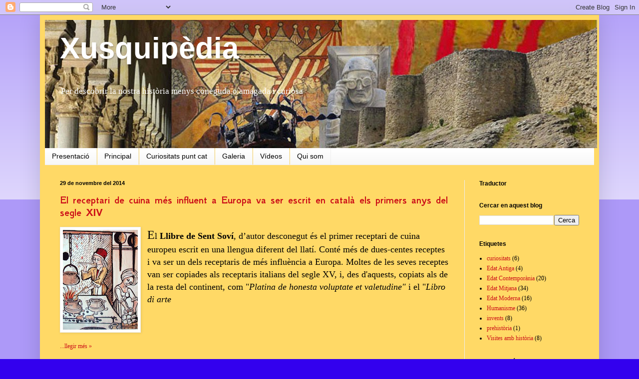

--- FILE ---
content_type: text/html; charset=UTF-8
request_url: https://xusquipedia.blogspot.com/2014/11/
body_size: 15816
content:
<!DOCTYPE html>
<html class='v2' dir='ltr' lang='ca'>
<head>
<link href='https://www.blogger.com/static/v1/widgets/4128112664-css_bundle_v2.css' rel='stylesheet' type='text/css'/>
<meta content='width=1100' name='viewport'/>
<meta content='text/html; charset=UTF-8' http-equiv='Content-Type'/>
<meta content='blogger' name='generator'/>
<link href='https://xusquipedia.blogspot.com/favicon.ico' rel='icon' type='image/x-icon'/>
<link href='http://xusquipedia.blogspot.com/2014/11/' rel='canonical'/>
<link rel="alternate" type="application/atom+xml" title="Xusquipèdia - Atom" href="https://xusquipedia.blogspot.com/feeds/posts/default" />
<link rel="alternate" type="application/rss+xml" title="Xusquipèdia - RSS" href="https://xusquipedia.blogspot.com/feeds/posts/default?alt=rss" />
<link rel="service.post" type="application/atom+xml" title="Xusquipèdia - Atom" href="https://www.blogger.com/feeds/8006826819249071992/posts/default" />
<!--Can't find substitution for tag [blog.ieCssRetrofitLinks]-->
<meta content='Descobrir la història menys coneguda i curiosa de Catalunya de forma divertida i participativa amb rigorositat, plantejada com a puntes d&#39;iceberg.' name='description'/>
<meta content='http://xusquipedia.blogspot.com/2014/11/' property='og:url'/>
<meta content='Xusquipèdia' property='og:title'/>
<meta content='Descobrir la història menys coneguda i curiosa de Catalunya de forma divertida i participativa amb rigorositat, plantejada com a puntes d&#39;iceberg.' property='og:description'/>
<title>Xusquipèdia: de novembre 2014</title>
<style type='text/css'>@font-face{font-family:'GFS Neohellenic';font-style:normal;font-weight:700;font-display:swap;src:url(//fonts.gstatic.com/s/gfsneohellenic/v27/8QIUdiDOrfiq0b7R8O1Iw9WLcY5rkYdb4IQeeMde9u5V.woff2)format('woff2');unicode-range:U+1F00-1FFF;}@font-face{font-family:'GFS Neohellenic';font-style:normal;font-weight:700;font-display:swap;src:url(//fonts.gstatic.com/s/gfsneohellenic/v27/8QIUdiDOrfiq0b7R8O1Iw9WLcY5rkYdb74QeeMde9u5V.woff2)format('woff2');unicode-range:U+0370-0377,U+037A-037F,U+0384-038A,U+038C,U+038E-03A1,U+03A3-03FF;}@font-face{font-family:'GFS Neohellenic';font-style:normal;font-weight:700;font-display:swap;src:url(//fonts.gstatic.com/s/gfsneohellenic/v27/8QIUdiDOrfiq0b7R8O1Iw9WLcY5rkYdb44QeeMde9u5V.woff2)format('woff2');unicode-range:U+0102-0103,U+0110-0111,U+0128-0129,U+0168-0169,U+01A0-01A1,U+01AF-01B0,U+0300-0301,U+0303-0304,U+0308-0309,U+0323,U+0329,U+1EA0-1EF9,U+20AB;}@font-face{font-family:'GFS Neohellenic';font-style:normal;font-weight:700;font-display:swap;src:url(//fonts.gstatic.com/s/gfsneohellenic/v27/8QIUdiDOrfiq0b7R8O1Iw9WLcY5rkYdb7IQeeMde9g.woff2)format('woff2');unicode-range:U+0000-00FF,U+0131,U+0152-0153,U+02BB-02BC,U+02C6,U+02DA,U+02DC,U+0304,U+0308,U+0329,U+2000-206F,U+20AC,U+2122,U+2191,U+2193,U+2212,U+2215,U+FEFF,U+FFFD;}</style>
<style id='page-skin-1' type='text/css'><!--
/*
-----------------------------------------------
Blogger Template Style
Name:     Simple
Designer: Blogger
URL:      www.blogger.com
----------------------------------------------- */
/* Content
----------------------------------------------- */
body {
font: normal normal 12px Georgia, Utopia, 'Palatino Linotype', Palatino, serif;
color: #000000;
background: #3300ee none repeat scroll top left;
padding: 0 40px 40px 40px;
}
html body .region-inner {
min-width: 0;
max-width: 100%;
width: auto;
}
h2 {
font-size: 22px;
}
a:link {
text-decoration:none;
color: #cc1119;
}
a:visited {
text-decoration:none;
color: #cc1119;
}
a:hover {
text-decoration:underline;
color: #ff4c00;
}
.body-fauxcolumn-outer .fauxcolumn-inner {
background: transparent url(https://resources.blogblog.com/blogblog/data/1kt/simple/body_gradient_tile_light.png) repeat scroll top left;
_background-image: none;
}
.body-fauxcolumn-outer .cap-top {
position: absolute;
z-index: 1;
height: 400px;
width: 100%;
}
.body-fauxcolumn-outer .cap-top .cap-left {
width: 100%;
background: transparent url(https://resources.blogblog.com/blogblog/data/1kt/simple/gradients_light.png) repeat-x scroll top left;
_background-image: none;
}
.content-outer {
-moz-box-shadow: 0 0 40px rgba(0, 0, 0, .15);
-webkit-box-shadow: 0 0 5px rgba(0, 0, 0, .15);
-goog-ms-box-shadow: 0 0 10px #333333;
box-shadow: 0 0 40px rgba(0, 0, 0, .15);
margin-bottom: 1px;
}
.content-inner {
padding: 10px 10px;
}
.content-inner {
background-color: #ffd966;
}
/* Header
----------------------------------------------- */
.header-outer {
background: #1118cc url(https://resources.blogblog.com/blogblog/data/1kt/simple/gradients_light.png) repeat-x scroll 0 -400px;
_background-image: none;
}
.Header h1 {
font: normal bold 60px Arial, Tahoma, Helvetica, FreeSans, sans-serif;
color: #ffffff;
text-shadow: 1px 2px 3px rgba(0, 0, 0, .2);
}
.Header h1 a {
color: #ffffff;
}
.Header .description {
font-size: 140%;
color: #ffffff;
}
.header-inner .Header .titlewrapper {
padding: 22px 30px;
}
.header-inner .Header .descriptionwrapper {
padding: 0 30px;
}
/* Tabs
----------------------------------------------- */
.tabs-inner .section:first-child {
border-top: 0 solid #eeeeee;
}
.tabs-inner .section:first-child ul {
margin-top: -0;
border-top: 0 solid #eeeeee;
border-left: 0 solid #eeeeee;
border-right: 0 solid #eeeeee;
}
.tabs-inner .widget ul {
background: #f5f5f5 url(https://resources.blogblog.com/blogblog/data/1kt/simple/gradients_light.png) repeat-x scroll 0 -800px;
_background-image: none;
border-bottom: 1px solid #eeeeee;
margin-top: 0;
margin-left: -30px;
margin-right: -30px;
}
.tabs-inner .widget li a {
display: inline-block;
padding: .6em 1em;
font: normal normal 14px Arial, Tahoma, Helvetica, FreeSans, sans-serif;
color: #000000;
border-left: 1px solid #ffd966;
border-right: 1px solid #eeeeee;
}
.tabs-inner .widget li:first-child a {
border-left: none;
}
.tabs-inner .widget li.selected a, .tabs-inner .widget li a:hover {
color: #1119cc;
background-color: #eeeeee;
text-decoration: none;
}
/* Columns
----------------------------------------------- */
.main-outer {
border-top: 0 solid #eeeeee;
}
.fauxcolumn-left-outer .fauxcolumn-inner {
border-right: 1px solid #eeeeee;
}
.fauxcolumn-right-outer .fauxcolumn-inner {
border-left: 1px solid #eeeeee;
}
/* Headings
----------------------------------------------- */
div.widget > h2,
div.widget h2.title {
margin: 0 0 1em 0;
font: normal bold 12px Arial, Tahoma, Helvetica, FreeSans, sans-serif;
color: #000000;
}
/* Widgets
----------------------------------------------- */
.widget .zippy {
color: #444444;
text-shadow: 2px 2px 1px rgba(0, 0, 0, .1);
}
.widget .popular-posts ul {
list-style: none;
}
/* Posts
----------------------------------------------- */
h2.date-header {
font: normal bold 11px Arial, Tahoma, Helvetica, FreeSans, sans-serif;
}
.date-header span {
background-color: rgba(0, 0, 0, 0);
color: #000000;
padding: inherit;
letter-spacing: inherit;
margin: inherit;
}
.main-inner {
padding-top: 30px;
padding-bottom: 30px;
}
.main-inner .column-center-inner {
padding: 0 15px;
}
.main-inner .column-center-inner .section {
margin: 0 15px;
}
.post {
margin: 0 0 25px 0;
}
h3.post-title, .comments h4 {
font: normal bold 22px GFS Neohellenic;
margin: .75em 0 0;
}
.post-body {
font-size: 110%;
line-height: 1.4;
position: relative;
}
.post-body img, .post-body .tr-caption-container, .Profile img, .Image img,
.BlogList .item-thumbnail img {
padding: 2px;
background: #ffffff;
border: 1px solid #eeeeee;
-moz-box-shadow: 1px 1px 5px rgba(0, 0, 0, .1);
-webkit-box-shadow: 1px 1px 5px rgba(0, 0, 0, .1);
box-shadow: 1px 1px 5px rgba(0, 0, 0, .1);
}
.post-body img, .post-body .tr-caption-container {
padding: 5px;
}
.post-body .tr-caption-container {
color: #000000;
}
.post-body .tr-caption-container img {
padding: 0;
background: transparent;
border: none;
-moz-box-shadow: 0 0 0 rgba(0, 0, 0, .1);
-webkit-box-shadow: 0 0 0 rgba(0, 0, 0, .1);
box-shadow: 0 0 0 rgba(0, 0, 0, .1);
}
.post-header {
margin: 0 0 1.5em;
line-height: 1.6;
font-size: 90%;
}
.post-footer {
margin: 20px -2px 0;
padding: 5px 10px;
color: #666666;
background-color: #f9f9f9;
border-bottom: 1px solid #eeeeee;
line-height: 1.6;
font-size: 90%;
}
#comments .comment-author {
padding-top: 1.5em;
border-top: 1px solid #eeeeee;
background-position: 0 1.5em;
}
#comments .comment-author:first-child {
padding-top: 0;
border-top: none;
}
.avatar-image-container {
margin: .2em 0 0;
}
#comments .avatar-image-container img {
border: 1px solid #eeeeee;
}
/* Comments
----------------------------------------------- */
.comments .comments-content .icon.blog-author {
background-repeat: no-repeat;
background-image: url([data-uri]);
}
.comments .comments-content .loadmore a {
border-top: 1px solid #444444;
border-bottom: 1px solid #444444;
}
.comments .comment-thread.inline-thread {
background-color: #f9f9f9;
}
.comments .continue {
border-top: 2px solid #444444;
}
/* Accents
---------------------------------------------- */
.section-columns td.columns-cell {
border-left: 1px solid #eeeeee;
}
.blog-pager {
background: transparent none no-repeat scroll top center;
}
.blog-pager-older-link, .home-link,
.blog-pager-newer-link {
background-color: #ffd966;
padding: 5px;
}
.footer-outer {
border-top: 0 dashed #bbbbbb;
}
/* Mobile
----------------------------------------------- */
body.mobile  {
background-size: auto;
}
.mobile .body-fauxcolumn-outer {
background: transparent none repeat scroll top left;
}
.mobile .body-fauxcolumn-outer .cap-top {
background-size: 100% auto;
}
.mobile .content-outer {
-webkit-box-shadow: 0 0 3px rgba(0, 0, 0, .15);
box-shadow: 0 0 3px rgba(0, 0, 0, .15);
}
.mobile .tabs-inner .widget ul {
margin-left: 0;
margin-right: 0;
}
.mobile .post {
margin: 0;
}
.mobile .main-inner .column-center-inner .section {
margin: 0;
}
.mobile .date-header span {
padding: 0.1em 10px;
margin: 0 -10px;
}
.mobile h3.post-title {
margin: 0;
}
.mobile .blog-pager {
background: transparent none no-repeat scroll top center;
}
.mobile .footer-outer {
border-top: none;
}
.mobile .main-inner, .mobile .footer-inner {
background-color: #ffd966;
}
.mobile-index-contents {
color: #000000;
}
.mobile-link-button {
background-color: #cc1119;
}
.mobile-link-button a:link, .mobile-link-button a:visited {
color: #ffffff;
}
.mobile .tabs-inner .section:first-child {
border-top: none;
}
.mobile .tabs-inner .PageList .widget-content {
background-color: #eeeeee;
color: #1119cc;
border-top: 1px solid #eeeeee;
border-bottom: 1px solid #eeeeee;
}
.mobile .tabs-inner .PageList .widget-content .pagelist-arrow {
border-left: 1px solid #eeeeee;
}

--></style>
<style id='template-skin-1' type='text/css'><!--
body {
min-width: 1120px;
}
.content-outer, .content-fauxcolumn-outer, .region-inner {
min-width: 1120px;
max-width: 1120px;
_width: 1120px;
}
.main-inner .columns {
padding-left: 0px;
padding-right: 260px;
}
.main-inner .fauxcolumn-center-outer {
left: 0px;
right: 260px;
/* IE6 does not respect left and right together */
_width: expression(this.parentNode.offsetWidth -
parseInt("0px") -
parseInt("260px") + 'px');
}
.main-inner .fauxcolumn-left-outer {
width: 0px;
}
.main-inner .fauxcolumn-right-outer {
width: 260px;
}
.main-inner .column-left-outer {
width: 0px;
right: 100%;
margin-left: -0px;
}
.main-inner .column-right-outer {
width: 260px;
margin-right: -260px;
}
#layout {
min-width: 0;
}
#layout .content-outer {
min-width: 0;
width: 800px;
}
#layout .region-inner {
min-width: 0;
width: auto;
}
body#layout div.add_widget {
padding: 8px;
}
body#layout div.add_widget a {
margin-left: 32px;
}
--></style>
<link href='https://www.blogger.com/dyn-css/authorization.css?targetBlogID=8006826819249071992&amp;zx=e2ee270a-13ab-43fc-b90d-6bf3f33da752' media='none' onload='if(media!=&#39;all&#39;)media=&#39;all&#39;' rel='stylesheet'/><noscript><link href='https://www.blogger.com/dyn-css/authorization.css?targetBlogID=8006826819249071992&amp;zx=e2ee270a-13ab-43fc-b90d-6bf3f33da752' rel='stylesheet'/></noscript>
<meta name='google-adsense-platform-account' content='ca-host-pub-1556223355139109'/>
<meta name='google-adsense-platform-domain' content='blogspot.com'/>

</head>
<body class='loading variant-bold'>
<div class='navbar section' id='navbar' name='Barra de navegació'><div class='widget Navbar' data-version='1' id='Navbar1'><script type="text/javascript">
    function setAttributeOnload(object, attribute, val) {
      if(window.addEventListener) {
        window.addEventListener('load',
          function(){ object[attribute] = val; }, false);
      } else {
        window.attachEvent('onload', function(){ object[attribute] = val; });
      }
    }
  </script>
<div id="navbar-iframe-container"></div>
<script type="text/javascript" src="https://apis.google.com/js/platform.js"></script>
<script type="text/javascript">
      gapi.load("gapi.iframes:gapi.iframes.style.bubble", function() {
        if (gapi.iframes && gapi.iframes.getContext) {
          gapi.iframes.getContext().openChild({
              url: 'https://www.blogger.com/navbar/8006826819249071992?origin\x3dhttps://xusquipedia.blogspot.com',
              where: document.getElementById("navbar-iframe-container"),
              id: "navbar-iframe"
          });
        }
      });
    </script><script type="text/javascript">
(function() {
var script = document.createElement('script');
script.type = 'text/javascript';
script.src = '//pagead2.googlesyndication.com/pagead/js/google_top_exp.js';
var head = document.getElementsByTagName('head')[0];
if (head) {
head.appendChild(script);
}})();
</script>
</div></div>
<div class='body-fauxcolumns'>
<div class='fauxcolumn-outer body-fauxcolumn-outer'>
<div class='cap-top'>
<div class='cap-left'></div>
<div class='cap-right'></div>
</div>
<div class='fauxborder-left'>
<div class='fauxborder-right'></div>
<div class='fauxcolumn-inner'>
</div>
</div>
<div class='cap-bottom'>
<div class='cap-left'></div>
<div class='cap-right'></div>
</div>
</div>
</div>
<div class='content'>
<div class='content-fauxcolumns'>
<div class='fauxcolumn-outer content-fauxcolumn-outer'>
<div class='cap-top'>
<div class='cap-left'></div>
<div class='cap-right'></div>
</div>
<div class='fauxborder-left'>
<div class='fauxborder-right'></div>
<div class='fauxcolumn-inner'>
</div>
</div>
<div class='cap-bottom'>
<div class='cap-left'></div>
<div class='cap-right'></div>
</div>
</div>
</div>
<div class='content-outer'>
<div class='content-cap-top cap-top'>
<div class='cap-left'></div>
<div class='cap-right'></div>
</div>
<div class='fauxborder-left content-fauxborder-left'>
<div class='fauxborder-right content-fauxborder-right'></div>
<div class='content-inner'>
<header>
<div class='header-outer'>
<div class='header-cap-top cap-top'>
<div class='cap-left'></div>
<div class='cap-right'></div>
</div>
<div class='fauxborder-left header-fauxborder-left'>
<div class='fauxborder-right header-fauxborder-right'></div>
<div class='region-inner header-inner'>
<div class='header section' id='header' name='Capçalera'><div class='widget Header' data-version='1' id='Header1'>
<div id='header-inner' style='background-image: url("https://blogger.googleusercontent.com/img/b/R29vZ2xl/AVvXsEgUy8pPLtfCtQSureYNp21G6P4exlV_UVXZZ9FkWa7zHZuf0jGNg2I8ICXNMPhAtRe5ZuOAeEA6YUIqCa9FbXjRls1rmXeFUO-WTzvZoxlYAyAET9XREQANLqevSPscXtcCRogiTH7tco-8/s1600/fons+cap%25C3%25A7al_alta+mostra+1_bona+6.jpg"); background-position: left; width: 1106px; min-height: 257px; _height: 257px; background-repeat: no-repeat; '>
<div class='titlewrapper' style='background: transparent'>
<h1 class='title' style='background: transparent; border-width: 0px'>
<a href='https://xusquipedia.blogspot.com/'>
Xusquipèdia
</a>
</h1>
</div>
<div class='descriptionwrapper'>
<p class='description'><span>Per descobrir la nostra història menys coneguda
o amagada i curiosa</span></p>
</div>
</div>
</div></div>
</div>
</div>
<div class='header-cap-bottom cap-bottom'>
<div class='cap-left'></div>
<div class='cap-right'></div>
</div>
</div>
</header>
<div class='tabs-outer'>
<div class='tabs-cap-top cap-top'>
<div class='cap-left'></div>
<div class='cap-right'></div>
</div>
<div class='fauxborder-left tabs-fauxborder-left'>
<div class='fauxborder-right tabs-fauxborder-right'></div>
<div class='region-inner tabs-inner'>
<div class='tabs section' id='crosscol' name='Multicolumnes'><div class='widget PageList' data-version='1' id='PageList1'>
<h2>Pàgines</h2>
<div class='widget-content'>
<ul>
<li>
<a href='https://xusquipedia.blogspot.com/p/index-dentrades.html'>Presentació</a>
</li>
<li>
<a href='https://xusquipedia.blogspot.com/'>Principal</a>
</li>
<li>
<a href='https://xusquipedia.blogspot.com/p/lescuriositats-la-historia-son-com.html'>Curiositats punt cat</a>
</li>
<li>
<a href='https://xusquipedia.blogspot.com/p/galeria.html'>Galeria</a>
</li>
<li>
<a href='https://xusquipedia.blogspot.com/p/videos_10.html'>Vídeos</a>
</li>
<li>
<a href='https://xusquipedia.blogspot.com/p/qui-som.html'>Qui som</a>
</li>
</ul>
<div class='clear'></div>
</div>
</div></div>
<div class='tabs no-items section' id='crosscol-overflow' name='Cross-Column 2'></div>
</div>
</div>
<div class='tabs-cap-bottom cap-bottom'>
<div class='cap-left'></div>
<div class='cap-right'></div>
</div>
</div>
<div class='main-outer'>
<div class='main-cap-top cap-top'>
<div class='cap-left'></div>
<div class='cap-right'></div>
</div>
<div class='fauxborder-left main-fauxborder-left'>
<div class='fauxborder-right main-fauxborder-right'></div>
<div class='region-inner main-inner'>
<div class='columns fauxcolumns'>
<div class='fauxcolumn-outer fauxcolumn-center-outer'>
<div class='cap-top'>
<div class='cap-left'></div>
<div class='cap-right'></div>
</div>
<div class='fauxborder-left'>
<div class='fauxborder-right'></div>
<div class='fauxcolumn-inner'>
</div>
</div>
<div class='cap-bottom'>
<div class='cap-left'></div>
<div class='cap-right'></div>
</div>
</div>
<div class='fauxcolumn-outer fauxcolumn-left-outer'>
<div class='cap-top'>
<div class='cap-left'></div>
<div class='cap-right'></div>
</div>
<div class='fauxborder-left'>
<div class='fauxborder-right'></div>
<div class='fauxcolumn-inner'>
</div>
</div>
<div class='cap-bottom'>
<div class='cap-left'></div>
<div class='cap-right'></div>
</div>
</div>
<div class='fauxcolumn-outer fauxcolumn-right-outer'>
<div class='cap-top'>
<div class='cap-left'></div>
<div class='cap-right'></div>
</div>
<div class='fauxborder-left'>
<div class='fauxborder-right'></div>
<div class='fauxcolumn-inner'>
</div>
</div>
<div class='cap-bottom'>
<div class='cap-left'></div>
<div class='cap-right'></div>
</div>
</div>
<!-- corrects IE6 width calculation -->
<div class='columns-inner'>
<div class='column-center-outer'>
<div class='column-center-inner'>
<div class='main section' id='main' name='Principal'><div class='widget Blog' data-version='1' id='Blog1'>
<div class='blog-posts hfeed'>

          <div class="date-outer">
        
<h2 class='date-header'><span>29 de novembre del 2014</span></h2>

          <div class="date-posts">
        
<div class='post-outer'>
<div class='post hentry uncustomized-post-template' itemprop='blogPost' itemscope='itemscope' itemtype='http://schema.org/BlogPosting'>
<meta content='https://blogger.googleusercontent.com/img/b/R29vZ2xl/AVvXsEg0RBUBVpPvLhVOPf0hdUmQX2tsQf5kkWpGy9cZNO8br_nNUwpke7hMn65Y9nnmB3O1Zlg7RXxihhl9bVJrDDIUbYv_HGodpAx8ZZKzC83NPbhAFHhq2lJNyBleRxuXVYU6VZATQgC16qg9/s200/sent+sovi+ent.jpg' itemprop='image_url'/>
<meta content='8006826819249071992' itemprop='blogId'/>
<meta content='1886124407761266375' itemprop='postId'/>
<a name='1886124407761266375'></a>
<h3 class='post-title entry-title' itemprop='name'>
<a href='https://xusquipedia.blogspot.com/2014/11/el-receptari-de-cuina-mes-influent.html'>El receptari de cuina més influent a Europa va ser escrit en català els primers anys del segle XIV</a>
</h3>
<div class='post-header'>
<div class='post-header-line-1'></div>
</div>
<div class='post-body entry-content' id='post-body-1886124407761266375' itemprop='articleBody'>
<div style="text-align: left;">
</div>
<a href="http://xusquipedia.blogspot.com.es/2014/11/el-receptari-de-cuina-mes-influent.html" style="clear: left; float: left; margin-bottom: 1em; margin-right: 1em;"><img border="0" height="200" src="https://blogger.googleusercontent.com/img/b/R29vZ2xl/AVvXsEg0RBUBVpPvLhVOPf0hdUmQX2tsQf5kkWpGy9cZNO8br_nNUwpke7hMn65Y9nnmB3O1Zlg7RXxihhl9bVJrDDIUbYv_HGodpAx8ZZKzC83NPbhAFHhq2lJNyBleRxuXVYU6VZATQgC16qg9/s200/sent+sovi+ent.jpg" width="150"></a><span style="font-size: x-large;">E</span><span style="font-size: large;">l <b>Llibre de Sent Soví</b>, d&#8217;autor desconegut és el primer receptari de cuina europeu escrit en una llengua diferent del llatí. Conté més de dues-centes receptes i va ser un dels receptaris de més influència a Europa. Moltes de les seves receptes van ser copiades als receptaris italians del segle XV, i, des d&#39;aquests, copiats als de la resta del continent, com &quot;<i>Platina de honesta voluptate et valetudine&quot;</i> i el &quot;<i>Libro di arte</i></span><br>
<div style='clear: both;'></div>
</div>
<div class='jump-link'>
<a href='https://xusquipedia.blogspot.com/2014/11/el-receptari-de-cuina-mes-influent.html#more' title='El receptari de cuina més influent a Europa va ser escrit en català els primers anys del segle XIV'>...llegir més &#187;</a>
</div>
<div class='post-footer'>
<div class='post-footer-line post-footer-line-1'>
<span class='post-author vcard'>
</span>
<span class='post-timestamp'>
</span>
<span class='post-comment-link'>
<a class='comment-link' href='https://xusquipedia.blogspot.com/2014/11/el-receptari-de-cuina-mes-influent.html#comment-form' onclick=''>
Cap comentari:
  </a>
</span>
<span class='post-icons'>
<span class='item-control blog-admin pid-813467875'>
<a href='https://www.blogger.com/post-edit.g?blogID=8006826819249071992&postID=1886124407761266375&from=pencil' title='Modificar el missatge'>
<img alt='' class='icon-action' height='18' src='https://resources.blogblog.com/img/icon18_edit_allbkg.gif' width='18'/>
</a>
</span>
</span>
<div class='post-share-buttons goog-inline-block'>
<a class='goog-inline-block share-button sb-email' href='https://www.blogger.com/share-post.g?blogID=8006826819249071992&postID=1886124407761266375&target=email' target='_blank' title='Envia per correu electrònic'><span class='share-button-link-text'>Envia per correu electrònic</span></a><a class='goog-inline-block share-button sb-blog' href='https://www.blogger.com/share-post.g?blogID=8006826819249071992&postID=1886124407761266375&target=blog' onclick='window.open(this.href, "_blank", "height=270,width=475"); return false;' target='_blank' title='BlogThis!'><span class='share-button-link-text'>BlogThis!</span></a><a class='goog-inline-block share-button sb-twitter' href='https://www.blogger.com/share-post.g?blogID=8006826819249071992&postID=1886124407761266375&target=twitter' target='_blank' title='Comparteix a X'><span class='share-button-link-text'>Comparteix a X</span></a><a class='goog-inline-block share-button sb-facebook' href='https://www.blogger.com/share-post.g?blogID=8006826819249071992&postID=1886124407761266375&target=facebook' onclick='window.open(this.href, "_blank", "height=430,width=640"); return false;' target='_blank' title='Comparteix a Facebook'><span class='share-button-link-text'>Comparteix a Facebook</span></a><a class='goog-inline-block share-button sb-pinterest' href='https://www.blogger.com/share-post.g?blogID=8006826819249071992&postID=1886124407761266375&target=pinterest' target='_blank' title='Comparteix a Pinterest'><span class='share-button-link-text'>Comparteix a Pinterest</span></a>
</div>
</div>
<div class='post-footer-line post-footer-line-2'>
<span class='post-labels'>
Etiquetes :
<a href='https://xusquipedia.blogspot.com/search/label/Edat%20Mitjana' rel='tag'>Edat Mitjana</a>,
<a href='https://xusquipedia.blogspot.com/search/label/Humanisme' rel='tag'>Humanisme</a>
</span>
</div>
<div class='post-footer-line post-footer-line-3'>
<span class='post-location'>
</span>
</div>
</div>
</div>
</div>

          </div></div>
        

          <div class="date-outer">
        
<h2 class='date-header'><span>9 de novembre del 2014</span></h2>

          <div class="date-posts">
        
<div class='post-outer'>
<div class='post hentry uncustomized-post-template' itemprop='blogPost' itemscope='itemscope' itemtype='http://schema.org/BlogPosting'>
<meta content='https://blogger.googleusercontent.com/img/b/R29vZ2xl/AVvXsEgTAN3EyZY0Ye2VLUyy6uu5Jc_eXjYaknXFxBpjBfp985ym8EPqV6wOMr-JJh-6mXbXCutg6wM-zSTCNd-6OLfQBD8cOhQcVnaBg8ZBGBXpRi9vGnXieYDi-UvDpmgeC2tcSQmdVyHoPtlT/s200/borrell+II+ent.jpg' itemprop='image_url'/>
<meta content='8006826819249071992' itemprop='blogId'/>
<meta content='8087158475941745879' itemprop='postId'/>
<a name='8087158475941745879'></a>
<h3 class='post-title entry-title' itemprop='name'>
<a href='https://xusquipedia.blogspot.com/2014/11/lany-988-catalunya-sindependitza-de.html'>L&#8217;any 988, Catalunya s&#8217;independitza de França</a>
</h3>
<div class='post-header'>
<div class='post-header-line-1'></div>
</div>
<div class='post-body entry-content' id='post-body-8087158475941745879' itemprop='articleBody'>
<a href="http://xusquipedia.blogspot.com.es/2014/11/lany-988-catalunya-sindependitza-de.html" style="clear: left; float: left; margin-bottom: 1em; margin-right: 1em;"><img border="0" height="200" src="https://blogger.googleusercontent.com/img/b/R29vZ2xl/AVvXsEgTAN3EyZY0Ye2VLUyy6uu5Jc_eXjYaknXFxBpjBfp985ym8EPqV6wOMr-JJh-6mXbXCutg6wM-zSTCNd-6OLfQBD8cOhQcVnaBg8ZBGBXpRi9vGnXieYDi-UvDpmgeC2tcSQmdVyHoPtlT/s200/borrell+II+ent.jpg" width="150"></a><span style="font-size: x-large;">Q</span><span style="font-size: large;">uan l&#8217;any 985, els musulmans van destruir Barcelona, en un atac llampec comandat per l&#8217;ambiciós cabdill <b>Al-Mansur</b>, a París el rei Franc, <b>Lotari I</b>, es va fer el sord als precs d&#8217;ajut del seu vassall el comte de Barcelona. Va estar la gota que vessà el got. <b>Borrell II</b>, comte de Barcelona, Girona-Besalú, Osona i Urgell-Cerdanya va decidir que ja n&#39;hi havia prou.</span><br>
<div style='clear: both;'></div>
</div>
<div class='jump-link'>
<a href='https://xusquipedia.blogspot.com/2014/11/lany-988-catalunya-sindependitza-de.html#more' title='L’any 988, Catalunya s’independitza de França'>...llegir més &#187;</a>
</div>
<div class='post-footer'>
<div class='post-footer-line post-footer-line-1'>
<span class='post-author vcard'>
</span>
<span class='post-timestamp'>
</span>
<span class='post-comment-link'>
<a class='comment-link' href='https://xusquipedia.blogspot.com/2014/11/lany-988-catalunya-sindependitza-de.html#comment-form' onclick=''>
1 comentari:
  </a>
</span>
<span class='post-icons'>
<span class='item-control blog-admin pid-813467875'>
<a href='https://www.blogger.com/post-edit.g?blogID=8006826819249071992&postID=8087158475941745879&from=pencil' title='Modificar el missatge'>
<img alt='' class='icon-action' height='18' src='https://resources.blogblog.com/img/icon18_edit_allbkg.gif' width='18'/>
</a>
</span>
</span>
<div class='post-share-buttons goog-inline-block'>
<a class='goog-inline-block share-button sb-email' href='https://www.blogger.com/share-post.g?blogID=8006826819249071992&postID=8087158475941745879&target=email' target='_blank' title='Envia per correu electrònic'><span class='share-button-link-text'>Envia per correu electrònic</span></a><a class='goog-inline-block share-button sb-blog' href='https://www.blogger.com/share-post.g?blogID=8006826819249071992&postID=8087158475941745879&target=blog' onclick='window.open(this.href, "_blank", "height=270,width=475"); return false;' target='_blank' title='BlogThis!'><span class='share-button-link-text'>BlogThis!</span></a><a class='goog-inline-block share-button sb-twitter' href='https://www.blogger.com/share-post.g?blogID=8006826819249071992&postID=8087158475941745879&target=twitter' target='_blank' title='Comparteix a X'><span class='share-button-link-text'>Comparteix a X</span></a><a class='goog-inline-block share-button sb-facebook' href='https://www.blogger.com/share-post.g?blogID=8006826819249071992&postID=8087158475941745879&target=facebook' onclick='window.open(this.href, "_blank", "height=430,width=640"); return false;' target='_blank' title='Comparteix a Facebook'><span class='share-button-link-text'>Comparteix a Facebook</span></a><a class='goog-inline-block share-button sb-pinterest' href='https://www.blogger.com/share-post.g?blogID=8006826819249071992&postID=8087158475941745879&target=pinterest' target='_blank' title='Comparteix a Pinterest'><span class='share-button-link-text'>Comparteix a Pinterest</span></a>
</div>
</div>
<div class='post-footer-line post-footer-line-2'>
<span class='post-labels'>
Etiquetes :
<a href='https://xusquipedia.blogspot.com/search/label/Edat%20Mitjana' rel='tag'>Edat Mitjana</a>
</span>
</div>
<div class='post-footer-line post-footer-line-3'>
<span class='post-location'>
</span>
</div>
</div>
</div>
</div>

        </div></div>
      
</div>
<div class='blog-pager' id='blog-pager'>
<span id='blog-pager-newer-link'>
<a class='blog-pager-newer-link' href='https://xusquipedia.blogspot.com/search?updated-max=2016-01-10T22:25:00%2B01:00&amp;max-results=10&amp;reverse-paginate=true' id='Blog1_blog-pager-newer-link' title='Missatges més recents'>Missatges més recents</a>
</span>
<span id='blog-pager-older-link'>
<a class='blog-pager-older-link' href='https://xusquipedia.blogspot.com/search?updated-max=2014-11-09T20:37:00%2B01:00&amp;max-results=10' id='Blog1_blog-pager-older-link' title='Missatges més antics'>Missatges més antics</a>
</span>
<a class='home-link' href='https://xusquipedia.blogspot.com/'>Inici</a>
</div>
<div class='clear'></div>
<div class='blog-feeds'>
<div class='feed-links'>
Subscriure's a:
<a class='feed-link' href='https://xusquipedia.blogspot.com/feeds/posts/default' target='_blank' type='application/atom+xml'>Comentaris (Atom)</a>
</div>
</div>
</div></div>
</div>
</div>
<div class='column-left-outer'>
<div class='column-left-inner'>
<aside>
</aside>
</div>
</div>
<div class='column-right-outer'>
<div class='column-right-inner'>
<aside>
<div class='sidebar section' id='sidebar-right-1'><div class='widget Translate' data-version='1' id='Translate1'>
<h2 class='title'>Traductor</h2>
<div id='google_translate_element'></div>
<script>
    function googleTranslateElementInit() {
      new google.translate.TranslateElement({
        pageLanguage: 'ca',
        autoDisplay: 'true',
        layout: google.translate.TranslateElement.InlineLayout.VERTICAL
      }, 'google_translate_element');
    }
  </script>
<script src='//translate.google.com/translate_a/element.js?cb=googleTranslateElementInit'></script>
<div class='clear'></div>
</div><div class='widget BlogSearch' data-version='1' id='BlogSearch1'>
<h2 class='title'>Cercar en aquest blog</h2>
<div class='widget-content'>
<div id='BlogSearch1_form'>
<form action='https://xusquipedia.blogspot.com/search' class='gsc-search-box' target='_top'>
<table cellpadding='0' cellspacing='0' class='gsc-search-box'>
<tbody>
<tr>
<td class='gsc-input'>
<input autocomplete='off' class='gsc-input' name='q' size='10' title='search' type='text' value=''/>
</td>
<td class='gsc-search-button'>
<input class='gsc-search-button' title='search' type='submit' value='Cerca'/>
</td>
</tr>
</tbody>
</table>
</form>
</div>
</div>
<div class='clear'></div>
</div><div class='widget Label' data-version='1' id='Label1'>
<h2>Etiquetes</h2>
<div class='widget-content list-label-widget-content'>
<ul>
<li>
<a dir='ltr' href='https://xusquipedia.blogspot.com/search/label/curiositats'>curiositats</a>
<span dir='ltr'>(6)</span>
</li>
<li>
<a dir='ltr' href='https://xusquipedia.blogspot.com/search/label/Edat%20Antiga'>Edat Antiga</a>
<span dir='ltr'>(4)</span>
</li>
<li>
<a dir='ltr' href='https://xusquipedia.blogspot.com/search/label/Edat%20Contempor%C3%A0nia'>Edat Contemporània</a>
<span dir='ltr'>(20)</span>
</li>
<li>
<a dir='ltr' href='https://xusquipedia.blogspot.com/search/label/Edat%20Mitjana'>Edat Mitjana</a>
<span dir='ltr'>(34)</span>
</li>
<li>
<a dir='ltr' href='https://xusquipedia.blogspot.com/search/label/Edat%20Moderna'>Edat Moderna</a>
<span dir='ltr'>(16)</span>
</li>
<li>
<a dir='ltr' href='https://xusquipedia.blogspot.com/search/label/Humanisme'>Humanisme</a>
<span dir='ltr'>(36)</span>
</li>
<li>
<a dir='ltr' href='https://xusquipedia.blogspot.com/search/label/invents'>invents</a>
<span dir='ltr'>(8)</span>
</li>
<li>
<a dir='ltr' href='https://xusquipedia.blogspot.com/search/label/prehist%C3%B2ria'>prehistòria</a>
<span dir='ltr'>(1)</span>
</li>
<li>
<a dir='ltr' href='https://xusquipedia.blogspot.com/search/label/Visites%20amb%20hist%C3%B2ria'>Visites amb història</a>
<span dir='ltr'>(8)</span>
</li>
</ul>
<div class='clear'></div>
</div>
</div><div class='widget PopularPosts' data-version='1' id='PopularPosts1'>
<h2>Entrades més visitades</h2>
<div class='widget-content popular-posts'>
<ul>
<li>
<div class='item-thumbnail-only'>
<div class='item-thumbnail'>
<a href='https://xusquipedia.blogspot.com/2016/09/les-constitucions-catalanes-van-ser-les.html' target='_blank'>
<img alt='' border='0' src='https://blogger.googleusercontent.com/img/b/R29vZ2xl/AVvXsEh2N3XIvcPRqgPk9ghAPqDFoR7xl8MELOV7diP8zWlhI4zYNQOGd466gxwyGw6MRyGdHMy-dEFSD_KfbaRdkZykPoKiYeAeGqttIZVwTlauxvUgx0_OaMFjkaK-5B7o-2uns6JR_VMJ0ZJo/w72-h72-p-k-no-nu/Constitucions+Catalanes+compilaci%25C3%25B3+1702.jpg'/>
</a>
</div>
<div class='item-title'><a href='https://xusquipedia.blogspot.com/2016/09/les-constitucions-catalanes-van-ser-les.html'>Les Constitucions Catalanes van ser les més avançades del món</a></div>
</div>
<div style='clear: both;'></div>
</li>
<li>
<div class='item-thumbnail-only'>
<div class='item-thumbnail'>
<a href='https://xusquipedia.blogspot.com/2015/06/top-ten-de-les-dones-catalanes.html' target='_blank'>
<img alt='' border='0' src='https://blogger.googleusercontent.com/img/b/R29vZ2xl/AVvXsEgyoXrJzze3lRz-nNPx2H5aD1r3J2yZx__AVftT9N0YyhQWyeBhB1Bu2AnyXSF9OHsoZj98AjUJny3WeXGi5GNLZy8gE_am0T3u-17hxbF420uFfnqvO6pSi-wZzHogR6P-If6uV6O3jJms/w72-h72-p-k-no-nu/llibre+de+les+dones.jpg'/>
</a>
</div>
<div class='item-title'><a href='https://xusquipedia.blogspot.com/2015/06/top-ten-de-les-dones-catalanes.html'>Top ten de les dones catalanes</a></div>
</div>
<div style='clear: both;'></div>
</li>
<li>
<div class='item-thumbnail-only'>
<div class='item-thumbnail'>
<a href='https://xusquipedia.blogspot.com/2015/01/espanya-estat-espanyol-regne-de.html' target='_blank'>
<img alt='' border='0' src='https://blogger.googleusercontent.com/img/b/R29vZ2xl/AVvXsEgAOkulWVIPADafososshc-7pmFmAd4PTHtqoNyLWxQ1JBwkX_1ODI7aX2S74x8Uaiul3c6Dh0B3WsjrL4RN1YG3H2WMTd6bxvnNgHB670YDkCpxci6rjXdjZz1ebQyQzWLfnZqa7uDFfJk/w72-h72-p-k-no-nu/20141220_121040+(2).jpg'/>
</a>
</div>
<div class='item-title'><a href='https://xusquipedia.blogspot.com/2015/01/espanya-estat-espanyol-regne-de.html'>Espanya, Estat espanyol, Regne de Castella, Regne d&#8217;Aragó, Corona d&#8217;Aragó, Principat de Catalunya, quin garbuix de termes!...</a></div>
</div>
<div style='clear: both;'></div>
</li>
<li>
<div class='item-thumbnail-only'>
<div class='item-thumbnail'>
<a href='https://xusquipedia.blogspot.com/2014/05/top-ten-dels-catalans-universals-del.html' target='_blank'>
<img alt='' border='0' src='https://blogger.googleusercontent.com/img/b/R29vZ2xl/AVvXsEj2rpqyCOHNQLVtz8f9civVGvEb64w7RDVSKu9fdhorpNRtREKGSaH3PK_Tav7-fqlYmTFGb4W5GRA_QFWBjmgUPalfEtvEa760EYd5y5513LAX6oJV56GjaQHQK8kWcYd2S0DZqK4BcCuu/w72-h72-p-k-no-nu/Amaya.jpg'/>
</a>
</div>
<div class='item-title'><a href='https://xusquipedia.blogspot.com/2014/05/top-ten-dels-catalans-universals-del.html'>Top Ten dels catalans universals del segle XX</a></div>
</div>
<div style='clear: both;'></div>
</li>
<li>
<div class='item-thumbnail-only'>
<div class='item-thumbnail'>
<a href='https://xusquipedia.blogspot.com/2017/05/catalunya-tingue-ambaixada-la-cort-del.html' target='_blank'>
<img alt='' border='0' src='https://blogger.googleusercontent.com/img/b/R29vZ2xl/AVvXsEh4qxYNEd3256fSwY2BVgZQXTs3dEm0mfqAhtYQb_HMtNOn4wrzFO-qFi2T6Nn7_H64WnNqe-6cehNJcgcRCo5bAKk391BF_kh-PhvpRrGIlni640bp7J8oVU89p-dK_T6hbCoWVImF2iow/w72-h72-p-k-no-nu/Catalan_Atlas_caravana+de+la+seda.jpg'/>
</a>
</div>
<div class='item-title'><a href='https://xusquipedia.blogspot.com/2017/05/catalunya-tingue-ambaixada-la-cort-del.html'>Catalunya tingué ambaixada a la cort del khan mongol abans que viatgés Marco Polo</a></div>
</div>
<div style='clear: both;'></div>
</li>
<li>
<div class='item-thumbnail-only'>
<div class='item-thumbnail'>
<a href='https://xusquipedia.blogspot.com/2015/06/el-codi-de-dret-maritim-catala-del.html' target='_blank'>
<img alt='' border='0' src='https://blogger.googleusercontent.com/img/b/R29vZ2xl/AVvXsEhXJKSWl9kNX9_i-RDHObT9iUWyco8houvX4oCu3HeI6sJr6JqNX6wia8F2Ilb7EP17bPDQeSG24lhwVIY-_SXZJAxkPRTSR5M0F-SUrojN0A4WYWV-I6xuqFK5VYnJKS14UReqpovf1qx4/w72-h72-p-k-no-nu/llibre_consolats+de+mar.jpg'/>
</a>
</div>
<div class='item-title'><a href='https://xusquipedia.blogspot.com/2015/06/el-codi-de-dret-maritim-catala-del.html'>El codi de dret marítim català del segle XIII és l&#8217;origen de la legislació marítima actual d&#8217;arreu del món</a></div>
</div>
<div style='clear: both;'></div>
</li>
<li>
<div class='item-thumbnail-only'>
<div class='item-thumbnail'>
<a href='https://xusquipedia.blogspot.com/2015/11/el-monestir-de-sant-joan-de-les.html' target='_blank'>
<img alt='' border='0' src='https://blogger.googleusercontent.com/img/b/R29vZ2xl/AVvXsEgEkUjQ71npHnIFrn4jOSJ53muzakZE_5UX3X-htnfdVOSCubGzP1Zgo_GruOT40ZWd6lz77VqtKSf3Cycmksl6zd3cQkpQeroqCKcn-Y3apPZFHn0yPVJFGISUzl2aN8jLpbTJHW0wBqZP/w72-h72-p-k-no-nu/DSC00590+%25282%2529.jpg'/>
</a>
</div>
<div class='item-title'><a href='https://xusquipedia.blogspot.com/2015/11/el-monestir-de-sant-joan-de-les.html'>El monestir de Sant Joan de les Abadesses, testimoni de lluites i llegendes</a></div>
</div>
<div style='clear: both;'></div>
</li>
<li>
<div class='item-thumbnail-only'>
<div class='item-thumbnail'>
<a href='https://xusquipedia.blogspot.com/2016/05/3-curiositats-que-potser-desconeixes.html' target='_blank'>
<img alt='' border='0' src='https://blogger.googleusercontent.com/img/b/R29vZ2xl/AVvXsEg24FRLLmbqZpvyAG2vS0Tni0Q38pCoPeE6jt3DbEvmRx4c6S92cc3ggoo_4W53nSweyqvUarqdcQpcXPuhZsNaXXpikWKfcVTxX0ILFGljTS-u6xKBSaJxuspbIjoXo5wxsJM04xGc-ipf/w72-h72-p-k-no-nu/Ramon+Casas+i+Pere+Romeu+en+un+t%25C3%25A0ndem+%25282%2529.jpg'/>
</a>
</div>
<div class='item-title'><a href='https://xusquipedia.blogspot.com/2016/05/3-curiositats-que-potser-desconeixes.html'>3 Curiositats que potser desconeixes. Punt. CAT (III)</a></div>
</div>
<div style='clear: both;'></div>
</li>
<li>
<div class='item-thumbnail-only'>
<div class='item-thumbnail'>
<a href='https://xusquipedia.blogspot.com/2014/11/el-receptari-de-cuina-mes-influent.html' target='_blank'>
<img alt='' border='0' src='https://blogger.googleusercontent.com/img/b/R29vZ2xl/AVvXsEg0RBUBVpPvLhVOPf0hdUmQX2tsQf5kkWpGy9cZNO8br_nNUwpke7hMn65Y9nnmB3O1Zlg7RXxihhl9bVJrDDIUbYv_HGodpAx8ZZKzC83NPbhAFHhq2lJNyBleRxuXVYU6VZATQgC16qg9/w72-h72-p-k-no-nu/sent+sovi+ent.jpg'/>
</a>
</div>
<div class='item-title'><a href='https://xusquipedia.blogspot.com/2014/11/el-receptari-de-cuina-mes-influent.html'>El receptari de cuina més influent a Europa va ser escrit en català els primers anys del segle XIV</a></div>
</div>
<div style='clear: both;'></div>
</li>
<li>
<div class='item-thumbnail-only'>
<div class='item-thumbnail'>
<a href='https://xusquipedia.blogspot.com/2015/08/3-curiositats-que-potser-desconeixes.html' target='_blank'>
<img alt='' border='0' src='https://blogger.googleusercontent.com/img/b/R29vZ2xl/AVvXsEhO4BKwGiGhs-m71eb0MJxquRHBkDW64usBvAZeHI5L6SjFTRolEn_pzsjr0D7Qqt-s8lS9zgqj1rJ0oyJMoTLGLLSwJKnBE20Wwu0rX3aKD8gu-pZYzrr1REUo_01rOqw0-AyJygocAgQJ/w72-h72-p-k-no-nu/musics.jpg'/>
</a>
</div>
<div class='item-title'><a href='https://xusquipedia.blogspot.com/2015/08/3-curiositats-que-potser-desconeixes.html'>3 curiositats que potser desconeixes. Punt. CAT  (II)</a></div>
</div>
<div style='clear: both;'></div>
</li>
</ul>
<div class='clear'></div>
</div>
</div><div class='widget FeaturedPost' data-version='1' id='FeaturedPost1'>
<div class='post-summary'>
<h3><a href='https://xusquipedia.blogspot.com/2017/01/el-fc-barcelona-i-el-catalanisme-van.html'>El FC Barcelona i el catalanisme van resistir plegats contra la dictadura franquista</a></h3>
<img class='image' src='https://blogger.googleusercontent.com/img/b/R29vZ2xl/AVvXsEijrY9mJYWql666FUhDS18IeNJbi7MbK5tAqTDNyI32Cvf0NAS8VpQxpm-OTy9tslJQSNA3tH56AZ0lSjLITTL1tE4TO7HQmw0EeZ181SEUHfC5jVxsP9748w7q5NMWAxeoHUMv4XxMsNM1/s200/ee92f164f02be88c9ebe9fb3977dba38.jpg'/>
</div>
<style type='text/css'>
    .image {
      width: 100%;
    }
  </style>
<div class='clear'></div>
</div><div class='widget Subscribe' data-version='1' id='Subscribe1'>
<div style='white-space:nowrap'>
<h2 class='title'>Subscriu-te a</h2>
<div class='widget-content'>
<div class='subscribe-wrapper subscribe-type-POST'>
<div class='subscribe expanded subscribe-type-POST' id='SW_READER_LIST_Subscribe1POST' style='display:none;'>
<div class='top'>
<span class='inner' onclick='return(_SW_toggleReaderList(event, "Subscribe1POST"));'>
<img class='subscribe-dropdown-arrow' src='https://resources.blogblog.com/img/widgets/arrow_dropdown.gif'/>
<img align='absmiddle' alt='' border='0' class='feed-icon' src='https://resources.blogblog.com/img/icon_feed12.png'/>
Entrades
</span>
<div class='feed-reader-links'>
<a class='feed-reader-link' href='https://www.netvibes.com/subscribe.php?url=https%3A%2F%2Fxusquipedia.blogspot.com%2Ffeeds%2Fposts%2Fdefault' target='_blank'>
<img src='https://resources.blogblog.com/img/widgets/subscribe-netvibes.png'/>
</a>
<a class='feed-reader-link' href='https://add.my.yahoo.com/content?url=https%3A%2F%2Fxusquipedia.blogspot.com%2Ffeeds%2Fposts%2Fdefault' target='_blank'>
<img src='https://resources.blogblog.com/img/widgets/subscribe-yahoo.png'/>
</a>
<a class='feed-reader-link' href='https://xusquipedia.blogspot.com/feeds/posts/default' target='_blank'>
<img align='absmiddle' class='feed-icon' src='https://resources.blogblog.com/img/icon_feed12.png'/>
                  Atom
                </a>
</div>
</div>
<div class='bottom'></div>
</div>
<div class='subscribe' id='SW_READER_LIST_CLOSED_Subscribe1POST' onclick='return(_SW_toggleReaderList(event, "Subscribe1POST"));'>
<div class='top'>
<span class='inner'>
<img class='subscribe-dropdown-arrow' src='https://resources.blogblog.com/img/widgets/arrow_dropdown.gif'/>
<span onclick='return(_SW_toggleReaderList(event, "Subscribe1POST"));'>
<img align='absmiddle' alt='' border='0' class='feed-icon' src='https://resources.blogblog.com/img/icon_feed12.png'/>
Entrades
</span>
</span>
</div>
<div class='bottom'></div>
</div>
</div>
<div class='subscribe-wrapper subscribe-type-COMMENT'>
<div class='subscribe expanded subscribe-type-COMMENT' id='SW_READER_LIST_Subscribe1COMMENT' style='display:none;'>
<div class='top'>
<span class='inner' onclick='return(_SW_toggleReaderList(event, "Subscribe1COMMENT"));'>
<img class='subscribe-dropdown-arrow' src='https://resources.blogblog.com/img/widgets/arrow_dropdown.gif'/>
<img align='absmiddle' alt='' border='0' class='feed-icon' src='https://resources.blogblog.com/img/icon_feed12.png'/>
Comentaris
</span>
<div class='feed-reader-links'>
<a class='feed-reader-link' href='https://www.netvibes.com/subscribe.php?url=https%3A%2F%2Fxusquipedia.blogspot.com%2Ffeeds%2Fcomments%2Fdefault' target='_blank'>
<img src='https://resources.blogblog.com/img/widgets/subscribe-netvibes.png'/>
</a>
<a class='feed-reader-link' href='https://add.my.yahoo.com/content?url=https%3A%2F%2Fxusquipedia.blogspot.com%2Ffeeds%2Fcomments%2Fdefault' target='_blank'>
<img src='https://resources.blogblog.com/img/widgets/subscribe-yahoo.png'/>
</a>
<a class='feed-reader-link' href='https://xusquipedia.blogspot.com/feeds/comments/default' target='_blank'>
<img align='absmiddle' class='feed-icon' src='https://resources.blogblog.com/img/icon_feed12.png'/>
                  Atom
                </a>
</div>
</div>
<div class='bottom'></div>
</div>
<div class='subscribe' id='SW_READER_LIST_CLOSED_Subscribe1COMMENT' onclick='return(_SW_toggleReaderList(event, "Subscribe1COMMENT"));'>
<div class='top'>
<span class='inner'>
<img class='subscribe-dropdown-arrow' src='https://resources.blogblog.com/img/widgets/arrow_dropdown.gif'/>
<span onclick='return(_SW_toggleReaderList(event, "Subscribe1COMMENT"));'>
<img align='absmiddle' alt='' border='0' class='feed-icon' src='https://resources.blogblog.com/img/icon_feed12.png'/>
Comentaris
</span>
</span>
</div>
<div class='bottom'></div>
</div>
</div>
<div style='clear:both'></div>
</div>
</div>
<div class='clear'></div>
</div><div class='widget BlogArchive' data-version='1' id='BlogArchive1'>
<h2>Arxiu</h2>
<div class='widget-content'>
<div id='ArchiveList'>
<div id='BlogArchive1_ArchiveList'>
<ul class='hierarchy'>
<li class='archivedate collapsed'>
<a class='toggle' href='javascript:void(0)'>
<span class='zippy'>

        &#9658;&#160;
      
</span>
</a>
<a class='post-count-link' href='https://xusquipedia.blogspot.com/2020/'>
2020
</a>
<span class='post-count' dir='ltr'>(1)</span>
<ul class='hierarchy'>
<li class='archivedate collapsed'>
<a class='post-count-link' href='https://xusquipedia.blogspot.com/2020/01/'>
de gener
</a>
<span class='post-count' dir='ltr'>(1)</span>
</li>
</ul>
</li>
</ul>
<ul class='hierarchy'>
<li class='archivedate collapsed'>
<a class='toggle' href='javascript:void(0)'>
<span class='zippy'>

        &#9658;&#160;
      
</span>
</a>
<a class='post-count-link' href='https://xusquipedia.blogspot.com/2019/'>
2019
</a>
<span class='post-count' dir='ltr'>(5)</span>
<ul class='hierarchy'>
<li class='archivedate collapsed'>
<a class='post-count-link' href='https://xusquipedia.blogspot.com/2019/11/'>
de novembre
</a>
<span class='post-count' dir='ltr'>(1)</span>
</li>
</ul>
<ul class='hierarchy'>
<li class='archivedate collapsed'>
<a class='post-count-link' href='https://xusquipedia.blogspot.com/2019/06/'>
de juny
</a>
<span class='post-count' dir='ltr'>(1)</span>
</li>
</ul>
<ul class='hierarchy'>
<li class='archivedate collapsed'>
<a class='post-count-link' href='https://xusquipedia.blogspot.com/2019/04/'>
d&#8217;abril
</a>
<span class='post-count' dir='ltr'>(1)</span>
</li>
</ul>
<ul class='hierarchy'>
<li class='archivedate collapsed'>
<a class='post-count-link' href='https://xusquipedia.blogspot.com/2019/03/'>
de març
</a>
<span class='post-count' dir='ltr'>(1)</span>
</li>
</ul>
<ul class='hierarchy'>
<li class='archivedate collapsed'>
<a class='post-count-link' href='https://xusquipedia.blogspot.com/2019/02/'>
de febrer
</a>
<span class='post-count' dir='ltr'>(1)</span>
</li>
</ul>
</li>
</ul>
<ul class='hierarchy'>
<li class='archivedate collapsed'>
<a class='toggle' href='javascript:void(0)'>
<span class='zippy'>

        &#9658;&#160;
      
</span>
</a>
<a class='post-count-link' href='https://xusquipedia.blogspot.com/2018/'>
2018
</a>
<span class='post-count' dir='ltr'>(9)</span>
<ul class='hierarchy'>
<li class='archivedate collapsed'>
<a class='post-count-link' href='https://xusquipedia.blogspot.com/2018/12/'>
de desembre
</a>
<span class='post-count' dir='ltr'>(1)</span>
</li>
</ul>
<ul class='hierarchy'>
<li class='archivedate collapsed'>
<a class='post-count-link' href='https://xusquipedia.blogspot.com/2018/11/'>
de novembre
</a>
<span class='post-count' dir='ltr'>(1)</span>
</li>
</ul>
<ul class='hierarchy'>
<li class='archivedate collapsed'>
<a class='post-count-link' href='https://xusquipedia.blogspot.com/2018/09/'>
de setembre
</a>
<span class='post-count' dir='ltr'>(1)</span>
</li>
</ul>
<ul class='hierarchy'>
<li class='archivedate collapsed'>
<a class='post-count-link' href='https://xusquipedia.blogspot.com/2018/07/'>
de juliol
</a>
<span class='post-count' dir='ltr'>(1)</span>
</li>
</ul>
<ul class='hierarchy'>
<li class='archivedate collapsed'>
<a class='post-count-link' href='https://xusquipedia.blogspot.com/2018/06/'>
de juny
</a>
<span class='post-count' dir='ltr'>(1)</span>
</li>
</ul>
<ul class='hierarchy'>
<li class='archivedate collapsed'>
<a class='post-count-link' href='https://xusquipedia.blogspot.com/2018/05/'>
de maig
</a>
<span class='post-count' dir='ltr'>(1)</span>
</li>
</ul>
<ul class='hierarchy'>
<li class='archivedate collapsed'>
<a class='post-count-link' href='https://xusquipedia.blogspot.com/2018/04/'>
d&#8217;abril
</a>
<span class='post-count' dir='ltr'>(1)</span>
</li>
</ul>
<ul class='hierarchy'>
<li class='archivedate collapsed'>
<a class='post-count-link' href='https://xusquipedia.blogspot.com/2018/03/'>
de març
</a>
<span class='post-count' dir='ltr'>(1)</span>
</li>
</ul>
<ul class='hierarchy'>
<li class='archivedate collapsed'>
<a class='post-count-link' href='https://xusquipedia.blogspot.com/2018/02/'>
de febrer
</a>
<span class='post-count' dir='ltr'>(1)</span>
</li>
</ul>
</li>
</ul>
<ul class='hierarchy'>
<li class='archivedate collapsed'>
<a class='toggle' href='javascript:void(0)'>
<span class='zippy'>

        &#9658;&#160;
      
</span>
</a>
<a class='post-count-link' href='https://xusquipedia.blogspot.com/2017/'>
2017
</a>
<span class='post-count' dir='ltr'>(10)</span>
<ul class='hierarchy'>
<li class='archivedate collapsed'>
<a class='post-count-link' href='https://xusquipedia.blogspot.com/2017/12/'>
de desembre
</a>
<span class='post-count' dir='ltr'>(1)</span>
</li>
</ul>
<ul class='hierarchy'>
<li class='archivedate collapsed'>
<a class='post-count-link' href='https://xusquipedia.blogspot.com/2017/11/'>
de novembre
</a>
<span class='post-count' dir='ltr'>(1)</span>
</li>
</ul>
<ul class='hierarchy'>
<li class='archivedate collapsed'>
<a class='post-count-link' href='https://xusquipedia.blogspot.com/2017/10/'>
d&#8217;octubre
</a>
<span class='post-count' dir='ltr'>(1)</span>
</li>
</ul>
<ul class='hierarchy'>
<li class='archivedate collapsed'>
<a class='post-count-link' href='https://xusquipedia.blogspot.com/2017/09/'>
de setembre
</a>
<span class='post-count' dir='ltr'>(1)</span>
</li>
</ul>
<ul class='hierarchy'>
<li class='archivedate collapsed'>
<a class='post-count-link' href='https://xusquipedia.blogspot.com/2017/08/'>
d&#8217;agost
</a>
<span class='post-count' dir='ltr'>(1)</span>
</li>
</ul>
<ul class='hierarchy'>
<li class='archivedate collapsed'>
<a class='post-count-link' href='https://xusquipedia.blogspot.com/2017/07/'>
de juliol
</a>
<span class='post-count' dir='ltr'>(1)</span>
</li>
</ul>
<ul class='hierarchy'>
<li class='archivedate collapsed'>
<a class='post-count-link' href='https://xusquipedia.blogspot.com/2017/06/'>
de juny
</a>
<span class='post-count' dir='ltr'>(1)</span>
</li>
</ul>
<ul class='hierarchy'>
<li class='archivedate collapsed'>
<a class='post-count-link' href='https://xusquipedia.blogspot.com/2017/05/'>
de maig
</a>
<span class='post-count' dir='ltr'>(1)</span>
</li>
</ul>
<ul class='hierarchy'>
<li class='archivedate collapsed'>
<a class='post-count-link' href='https://xusquipedia.blogspot.com/2017/02/'>
de febrer
</a>
<span class='post-count' dir='ltr'>(1)</span>
</li>
</ul>
<ul class='hierarchy'>
<li class='archivedate collapsed'>
<a class='post-count-link' href='https://xusquipedia.blogspot.com/2017/01/'>
de gener
</a>
<span class='post-count' dir='ltr'>(1)</span>
</li>
</ul>
</li>
</ul>
<ul class='hierarchy'>
<li class='archivedate collapsed'>
<a class='toggle' href='javascript:void(0)'>
<span class='zippy'>

        &#9658;&#160;
      
</span>
</a>
<a class='post-count-link' href='https://xusquipedia.blogspot.com/2016/'>
2016
</a>
<span class='post-count' dir='ltr'>(10)</span>
<ul class='hierarchy'>
<li class='archivedate collapsed'>
<a class='post-count-link' href='https://xusquipedia.blogspot.com/2016/11/'>
de novembre
</a>
<span class='post-count' dir='ltr'>(1)</span>
</li>
</ul>
<ul class='hierarchy'>
<li class='archivedate collapsed'>
<a class='post-count-link' href='https://xusquipedia.blogspot.com/2016/10/'>
d&#8217;octubre
</a>
<span class='post-count' dir='ltr'>(1)</span>
</li>
</ul>
<ul class='hierarchy'>
<li class='archivedate collapsed'>
<a class='post-count-link' href='https://xusquipedia.blogspot.com/2016/09/'>
de setembre
</a>
<span class='post-count' dir='ltr'>(1)</span>
</li>
</ul>
<ul class='hierarchy'>
<li class='archivedate collapsed'>
<a class='post-count-link' href='https://xusquipedia.blogspot.com/2016/08/'>
d&#8217;agost
</a>
<span class='post-count' dir='ltr'>(1)</span>
</li>
</ul>
<ul class='hierarchy'>
<li class='archivedate collapsed'>
<a class='post-count-link' href='https://xusquipedia.blogspot.com/2016/07/'>
de juliol
</a>
<span class='post-count' dir='ltr'>(1)</span>
</li>
</ul>
<ul class='hierarchy'>
<li class='archivedate collapsed'>
<a class='post-count-link' href='https://xusquipedia.blogspot.com/2016/05/'>
de maig
</a>
<span class='post-count' dir='ltr'>(1)</span>
</li>
</ul>
<ul class='hierarchy'>
<li class='archivedate collapsed'>
<a class='post-count-link' href='https://xusquipedia.blogspot.com/2016/04/'>
d&#8217;abril
</a>
<span class='post-count' dir='ltr'>(1)</span>
</li>
</ul>
<ul class='hierarchy'>
<li class='archivedate collapsed'>
<a class='post-count-link' href='https://xusquipedia.blogspot.com/2016/03/'>
de març
</a>
<span class='post-count' dir='ltr'>(1)</span>
</li>
</ul>
<ul class='hierarchy'>
<li class='archivedate collapsed'>
<a class='post-count-link' href='https://xusquipedia.blogspot.com/2016/02/'>
de febrer
</a>
<span class='post-count' dir='ltr'>(1)</span>
</li>
</ul>
<ul class='hierarchy'>
<li class='archivedate collapsed'>
<a class='post-count-link' href='https://xusquipedia.blogspot.com/2016/01/'>
de gener
</a>
<span class='post-count' dir='ltr'>(1)</span>
</li>
</ul>
</li>
</ul>
<ul class='hierarchy'>
<li class='archivedate collapsed'>
<a class='toggle' href='javascript:void(0)'>
<span class='zippy'>

        &#9658;&#160;
      
</span>
</a>
<a class='post-count-link' href='https://xusquipedia.blogspot.com/2015/'>
2015
</a>
<span class='post-count' dir='ltr'>(10)</span>
<ul class='hierarchy'>
<li class='archivedate collapsed'>
<a class='post-count-link' href='https://xusquipedia.blogspot.com/2015/11/'>
de novembre
</a>
<span class='post-count' dir='ltr'>(1)</span>
</li>
</ul>
<ul class='hierarchy'>
<li class='archivedate collapsed'>
<a class='post-count-link' href='https://xusquipedia.blogspot.com/2015/10/'>
d&#8217;octubre
</a>
<span class='post-count' dir='ltr'>(1)</span>
</li>
</ul>
<ul class='hierarchy'>
<li class='archivedate collapsed'>
<a class='post-count-link' href='https://xusquipedia.blogspot.com/2015/09/'>
de setembre
</a>
<span class='post-count' dir='ltr'>(1)</span>
</li>
</ul>
<ul class='hierarchy'>
<li class='archivedate collapsed'>
<a class='post-count-link' href='https://xusquipedia.blogspot.com/2015/08/'>
d&#8217;agost
</a>
<span class='post-count' dir='ltr'>(1)</span>
</li>
</ul>
<ul class='hierarchy'>
<li class='archivedate collapsed'>
<a class='post-count-link' href='https://xusquipedia.blogspot.com/2015/07/'>
de juliol
</a>
<span class='post-count' dir='ltr'>(1)</span>
</li>
</ul>
<ul class='hierarchy'>
<li class='archivedate collapsed'>
<a class='post-count-link' href='https://xusquipedia.blogspot.com/2015/06/'>
de juny
</a>
<span class='post-count' dir='ltr'>(2)</span>
</li>
</ul>
<ul class='hierarchy'>
<li class='archivedate collapsed'>
<a class='post-count-link' href='https://xusquipedia.blogspot.com/2015/03/'>
de març
</a>
<span class='post-count' dir='ltr'>(1)</span>
</li>
</ul>
<ul class='hierarchy'>
<li class='archivedate collapsed'>
<a class='post-count-link' href='https://xusquipedia.blogspot.com/2015/02/'>
de febrer
</a>
<span class='post-count' dir='ltr'>(1)</span>
</li>
</ul>
<ul class='hierarchy'>
<li class='archivedate collapsed'>
<a class='post-count-link' href='https://xusquipedia.blogspot.com/2015/01/'>
de gener
</a>
<span class='post-count' dir='ltr'>(1)</span>
</li>
</ul>
</li>
</ul>
<ul class='hierarchy'>
<li class='archivedate expanded'>
<a class='toggle' href='javascript:void(0)'>
<span class='zippy toggle-open'>

        &#9660;&#160;
      
</span>
</a>
<a class='post-count-link' href='https://xusquipedia.blogspot.com/2014/'>
2014
</a>
<span class='post-count' dir='ltr'>(21)</span>
<ul class='hierarchy'>
<li class='archivedate expanded'>
<a class='post-count-link' href='https://xusquipedia.blogspot.com/2014/11/'>
de novembre
</a>
<span class='post-count' dir='ltr'>(2)</span>
</li>
</ul>
<ul class='hierarchy'>
<li class='archivedate collapsed'>
<a class='post-count-link' href='https://xusquipedia.blogspot.com/2014/10/'>
d&#8217;octubre
</a>
<span class='post-count' dir='ltr'>(2)</span>
</li>
</ul>
<ul class='hierarchy'>
<li class='archivedate collapsed'>
<a class='post-count-link' href='https://xusquipedia.blogspot.com/2014/09/'>
de setembre
</a>
<span class='post-count' dir='ltr'>(1)</span>
</li>
</ul>
<ul class='hierarchy'>
<li class='archivedate collapsed'>
<a class='post-count-link' href='https://xusquipedia.blogspot.com/2014/07/'>
de juliol
</a>
<span class='post-count' dir='ltr'>(4)</span>
</li>
</ul>
<ul class='hierarchy'>
<li class='archivedate collapsed'>
<a class='post-count-link' href='https://xusquipedia.blogspot.com/2014/06/'>
de juny
</a>
<span class='post-count' dir='ltr'>(3)</span>
</li>
</ul>
<ul class='hierarchy'>
<li class='archivedate collapsed'>
<a class='post-count-link' href='https://xusquipedia.blogspot.com/2014/05/'>
de maig
</a>
<span class='post-count' dir='ltr'>(3)</span>
</li>
</ul>
<ul class='hierarchy'>
<li class='archivedate collapsed'>
<a class='post-count-link' href='https://xusquipedia.blogspot.com/2014/04/'>
d&#8217;abril
</a>
<span class='post-count' dir='ltr'>(1)</span>
</li>
</ul>
<ul class='hierarchy'>
<li class='archivedate collapsed'>
<a class='post-count-link' href='https://xusquipedia.blogspot.com/2014/03/'>
de març
</a>
<span class='post-count' dir='ltr'>(3)</span>
</li>
</ul>
<ul class='hierarchy'>
<li class='archivedate collapsed'>
<a class='post-count-link' href='https://xusquipedia.blogspot.com/2014/02/'>
de febrer
</a>
<span class='post-count' dir='ltr'>(2)</span>
</li>
</ul>
</li>
</ul>
</div>
</div>
<div class='clear'></div>
</div>
</div><div class='widget Image' data-version='1' id='Image2'>
<h2>Webs i Blocs</h2>
<div class='widget-content'>
<a href='http://historiavibrant.cat/?page_id=192'>
<img alt='Webs i Blocs' height='37' id='Image2_img' src='https://blogger.googleusercontent.com/img/b/R29vZ2xl/AVvXsEhT-W6KgqOT3pRrbTJPxixjKx90Flqdx5IIDWYDX5QKm61i3et_fkOjqCtDOgak1PLXG-ZxXTOgP1k06VoDZodYWxu1rw1h215rWaRjlq3Qz5aq-8PQWAUfxhS-spKhmq4cLqcJCFGEHblU/s264/vibrant-logo-petit-1.jpg' width='171'/>
</a>
<br/>
</div>
<div class='clear'></div>
</div><div class='widget BlogList' data-version='1' id='BlogList2'>
<div class='widget-content'>
<div class='blog-list-container' id='BlogList2_container'>
<ul id='BlogList2_blogs'>
<li style='display: block;'>
<div class='blog-icon'>
</div>
<div class='blog-content'>
<div class='blog-title'>
<a href='https://www.altresbarcelones.com/' target='_blank'>
Altres Barcelones</a>
</div>
<div class='item-content'>
</div>
</div>
<div style='clear: both;'></div>
</li>
<li style='display: block;'>
<div class='blog-icon'>
</div>
<div class='blog-content'>
<div class='blog-title'>
<a href='http://www.artmedieval.net/' target='_blank'>
Art Medieval: romànic i gòtic</a>
</div>
<div class='item-content'>
</div>
</div>
<div style='clear: both;'></div>
</li>
<li style='display: block;'>
<div class='blog-icon'>
</div>
<div class='blog-content'>
<div class='blog-title'>
<a href='http://www.jaumeprimer.uji.es/cgi-bin/presenta.php' target='_blank'>
Arxiu Jaume I.</a>
</div>
<div class='item-content'>
</div>
</div>
<div style='clear: both;'></div>
</li>
<li style='display: block;'>
<div class='blog-icon'>
</div>
<div class='blog-content'>
<div class='blog-title'>
<a href='http://www.cch.cat/php/ls.php?fx=cat' target='_blank'>
Cercle Català d'Història</a>
</div>
<div class='item-content'>
</div>
</div>
<div style='clear: both;'></div>
</li>
<li style='display: block;'>
<div class='blog-icon'>
</div>
<div class='blog-content'>
<div class='blog-title'>
<a href='http://www.bcn.cat/historia/' target='_blank'>
De Barcino a Barcelona</a>
</div>
<div class='item-content'>
</div>
</div>
<div style='clear: both;'></div>
</li>
<li style='display: block;'>
<div class='blog-icon'>
</div>
<div class='blog-content'>
<div class='blog-title'>
<a href='http://www.dbd.cat/' target='_blank'>
Diccionari Biogràfìc de Dones</a>
</div>
<div class='item-content'>
</div>
</div>
<div style='clear: both;'></div>
</li>
<li style='display: block;'>
<div class='blog-icon'>
</div>
<div class='blog-content'>
<div class='blog-title'>
<a href='http://mdc.cbuc.cat/cdm/search/collection/guerrasucce/searchterm/guerra%20de%20successio/order/title' target='_blank'>
Fons de la Guerra de Successió (1680-1750) (Universitat Pompeu Fabra)</a>
</div>
<div class='item-content'>
</div>
</div>
<div style='clear: both;'></div>
</li>
<li style='display: block;'>
<div class='blog-icon'>
</div>
<div class='blog-content'>
<div class='blog-title'>
<a href='http://histotube.blogspot.com/' target='_blank'>
HistoTube.cat</a>
</div>
<div class='item-content'>
</div>
</div>
<div style='clear: both;'></div>
</li>
<li style='display: block;'>
<div class='blog-icon'>
</div>
<div class='blog-content'>
<div class='blog-title'>
<a href='http://www.vilanaperles.cat/main.html' target='_blank'>
Jo, Vilana Perles</a>
</div>
<div class='item-content'>
</div>
</div>
<div style='clear: both;'></div>
</li>
<li style='display: block;'>
<div class='blog-icon'>
</div>
<div class='blog-content'>
<div class='blog-title'>
<a href='http://etv.xiptv.cat/la-clau-de-la-nostra-historia' target='_blank'>
La clau de la nostra història</a>
</div>
<div class='item-content'>
</div>
</div>
<div style='clear: both;'></div>
</li>
<li style='display: block;'>
<div class='blog-icon'>
</div>
<div class='blog-content'>
<div class='blog-title'>
<a href='http://www.miquelets.cat/04guerra.html' target='_blank'>
Miquelets de Catalunya: Guerra de Successió</a>
</div>
<div class='item-content'>
</div>
</div>
<div style='clear: both;'></div>
</li>
<li style='display: block;'>
<div class='blog-icon'>
</div>
<div class='blog-content'>
<div class='blog-title'>
<a href='http://jordimatillo.blogspot.com/' target='_blank'>
NON NOBIS DOMINE</a>
</div>
<div class='item-content'>
</div>
</div>
<div style='clear: both;'></div>
</li>
<li style='display: block;'>
<div class='blog-icon'>
</div>
<div class='blog-content'>
<div class='blog-title'>
<a href='http://www.sapiens.cat/ca/rss.php' target='_blank'>
Sapiens</a>
</div>
<div class='item-content'>
</div>
</div>
<div style='clear: both;'></div>
</li>
<li style='display: block;'>
<div class='blog-icon'>
</div>
<div class='blog-content'>
<div class='blog-title'>
<a href='https://historiavibrant.cat' target='_blank'>
VIBRANT | Ens agrada la història perquè ens interessa el futur.</a>
</div>
<div class='item-content'>
</div>
</div>
<div style='clear: both;'></div>
</li>
</ul>
<div class='clear'></div>
</div>
</div>
</div><div class='widget BlogList' data-version='1' id='BlogList1'>
<h2 class='title'>Més Blocs</h2>
<div class='widget-content'>
<div class='blog-list-container' id='BlogList1_container'>
<ul id='BlogList1_blogs'>
<li style='display: block;'>
<div class='blog-icon'>
</div>
<div class='blog-content'>
<div class='blog-title'>
<a href='http://argumentari.blogspot.com/' target='_blank'>
Argumentari de la Nació Catalana</a>
</div>
<div class='item-content'>
</div>
</div>
<div style='clear: both;'></div>
</li>
<li style='display: block;'>
<div class='blog-icon'>
</div>
<div class='blog-content'>
<div class='blog-title'>
<a href='https://www.barcelonas.com/barcelona-blog.html' target='_blank'>
Barcelonas Blog</a>
</div>
<div class='item-content'>
</div>
</div>
<div style='clear: both;'></div>
</li>
<li style='display: block;'>
<div class='blog-icon'>
</div>
<div class='blog-content'>
<div class='blog-title'>
<a href='http://www.davidoliete.com/' target='_blank'>
David Oliete - Castellers</a>
</div>
<div class='item-content'>
</div>
</div>
<div style='clear: both;'></div>
</li>
<li style='display: block;'>
<div class='blog-icon'>
</div>
<div class='blog-content'>
<div class='blog-title'>
<a href='http://elblogdelajosefina.blogspot.com/' target='_blank'>
El Blog de la Josefina</a>
</div>
<div class='item-content'>
</div>
</div>
<div style='clear: both;'></div>
</li>
<li style='display: block;'>
<div class='blog-icon'>
</div>
<div class='blog-content'>
<div class='blog-title'>
<a href='http://fundacionager.org/catal%C3%A0/inici/' target='_blank'>
Fundacion Ager - Inici</a>
</div>
<div class='item-content'>
</div>
</div>
<div style='clear: both;'></div>
</li>
<li style='display: block;'>
<div class='blog-icon'>
</div>
<div class='blog-content'>
<div class='blog-title'>
<a href='http://alguneshistoriesdelspaisoscatalans.blogspot.com/' target='_blank'>
Històries dels Països Catalans</a>
</div>
<div class='item-content'>
</div>
</div>
<div style='clear: both;'></div>
</li>
<li style='display: block;'>
<div class='blog-icon'>
</div>
<div class='blog-content'>
<div class='blog-title'>
<a href='https://lauragell.wordpress.com' target='_blank'>
LAURAgell</a>
</div>
<div class='item-content'>
</div>
</div>
<div style='clear: both;'></div>
</li>
<li style='display: block;'>
<div class='blog-icon'>
</div>
<div class='blog-content'>
<div class='blog-title'>
<a href='http://www.projecterius.cat/associacio-habitats/' target='_blank'>
Projecte Rius</a>
</div>
<div class='item-content'>
</div>
</div>
<div style='clear: both;'></div>
</li>
</ul>
<div class='clear'></div>
</div>
</div>
</div><div class='widget Text' data-version='1' id='Text1'>
<div class='widget-content'>
<p class="MsoNormal"><span lang="CA"></span></p><blockquote><i><b><blockquote></blockquote>...Així s'escriu la història. Saber-ho  no pot sobtar ni decebre ningú.<blockquote></blockquote></b></i></blockquote><p></p>  <span  lang="CA"  style="font-style: normal; font-weight: normal; line-height: 115%;font-family:Calibri, sans-serif;font-size:11pt;"><blockquote>Miquel Martí i Pol &#8211;Poeta.</blockquote></span>
</div>
<div class='clear'></div>
</div><div class='widget Text' data-version='1' id='Text2'>
<div class='widget-content'>
<p class="MsoNormal"><span lang="CA"><i><b></b></i></span></p><blockquote><i><b><span lang="CA">...Posem-nos dempeus altra vegada i que se senti la veu de tots solemnement i clara. <br /> Cridem qui som i que tothom ho escolti. I en acabat, que cadascú es vesteixi com bonament li plagui, i via fora!, que tot està per fer i tot és possible</span><span lang="CA" style="color: #333333; font-family: Arial, sans-serif; font-size: 11.5pt; line-height: 115%;">.</span></b></i></blockquote><span lang="CA" style="color: #333333; font-family: Arial, sans-serif; font-size: 11.5pt; font-style: normal; font-weight: normal; line-height: 115%;"><o:p></o:p></span><p></p>  <span lang="CA" style="font-family: Calibri, sans-serif; font-size: 11pt; font-style: normal; font-weight: normal; line-height: 115%;"><blockquote>Miquel Martí i Pol &#8211;Poeta.</blockquote></span>
</div>
<div class='clear'></div>
</div></div>
</aside>
</div>
</div>
</div>
<div style='clear: both'></div>
<!-- columns -->
</div>
<!-- main -->
</div>
</div>
<div class='main-cap-bottom cap-bottom'>
<div class='cap-left'></div>
<div class='cap-right'></div>
</div>
</div>
<footer>
<div class='footer-outer'>
<div class='footer-cap-top cap-top'>
<div class='cap-left'></div>
<div class='cap-right'></div>
</div>
<div class='fauxborder-left footer-fauxborder-left'>
<div class='fauxborder-right footer-fauxborder-right'></div>
<div class='region-inner footer-inner'>
<div class='foot no-items section' id='footer-1'></div>
<table border='0' cellpadding='0' cellspacing='0' class='section-columns columns-2'>
<tbody>
<tr>
<td class='first columns-cell'>
<div class='foot no-items section' id='footer-2-1'></div>
</td>
<td class='columns-cell'>
<div class='foot no-items section' id='footer-2-2'></div>
</td>
</tr>
</tbody>
</table>
<!-- outside of the include in order to lock Attribution widget -->
<div class='foot section' id='footer-3' name='Peu de pàgina'><div class='widget Attribution' data-version='1' id='Attribution1'>
<div class='widget-content' style='text-align: center;'>
Tema Senzill. Amb la tecnologia de <a href='https://www.blogger.com' target='_blank'>Blogger</a>.
</div>
<div class='clear'></div>
</div></div>
</div>
</div>
<div class='footer-cap-bottom cap-bottom'>
<div class='cap-left'></div>
<div class='cap-right'></div>
</div>
</div>
</footer>
<!-- content -->
</div>
</div>
<div class='content-cap-bottom cap-bottom'>
<div class='cap-left'></div>
<div class='cap-right'></div>
</div>
</div>
</div>
<script type='text/javascript'>
    window.setTimeout(function() {
        document.body.className = document.body.className.replace('loading', '');
      }, 10);
  </script>

<script type="text/javascript" src="https://www.blogger.com/static/v1/widgets/2792570969-widgets.js"></script>
<script type='text/javascript'>
window['__wavt'] = 'AOuZoY5lFRgJogN1elhwC7pt7cHyfUJp1w:1763738172979';_WidgetManager._Init('//www.blogger.com/rearrange?blogID\x3d8006826819249071992','//xusquipedia.blogspot.com/2014/11/','8006826819249071992');
_WidgetManager._SetDataContext([{'name': 'blog', 'data': {'blogId': '8006826819249071992', 'title': 'Xusquip\xe8dia', 'url': 'https://xusquipedia.blogspot.com/2014/11/', 'canonicalUrl': 'http://xusquipedia.blogspot.com/2014/11/', 'homepageUrl': 'https://xusquipedia.blogspot.com/', 'searchUrl': 'https://xusquipedia.blogspot.com/search', 'canonicalHomepageUrl': 'http://xusquipedia.blogspot.com/', 'blogspotFaviconUrl': 'https://xusquipedia.blogspot.com/favicon.ico', 'bloggerUrl': 'https://www.blogger.com', 'hasCustomDomain': false, 'httpsEnabled': true, 'enabledCommentProfileImages': true, 'gPlusViewType': 'FILTERED_POSTMOD', 'adultContent': false, 'analyticsAccountNumber': '', 'encoding': 'UTF-8', 'locale': 'ca', 'localeUnderscoreDelimited': 'ca', 'languageDirection': 'ltr', 'isPrivate': false, 'isMobile': false, 'isMobileRequest': false, 'mobileClass': '', 'isPrivateBlog': false, 'isDynamicViewsAvailable': true, 'feedLinks': '\x3clink rel\x3d\x22alternate\x22 type\x3d\x22application/atom+xml\x22 title\x3d\x22Xusquip\xe8dia - Atom\x22 href\x3d\x22https://xusquipedia.blogspot.com/feeds/posts/default\x22 /\x3e\n\x3clink rel\x3d\x22alternate\x22 type\x3d\x22application/rss+xml\x22 title\x3d\x22Xusquip\xe8dia - RSS\x22 href\x3d\x22https://xusquipedia.blogspot.com/feeds/posts/default?alt\x3drss\x22 /\x3e\n\x3clink rel\x3d\x22service.post\x22 type\x3d\x22application/atom+xml\x22 title\x3d\x22Xusquip\xe8dia - Atom\x22 href\x3d\x22https://www.blogger.com/feeds/8006826819249071992/posts/default\x22 /\x3e\n', 'meTag': '', 'adsenseHostId': 'ca-host-pub-1556223355139109', 'adsenseHasAds': false, 'adsenseAutoAds': false, 'boqCommentIframeForm': true, 'loginRedirectParam': '', 'isGoogleEverywhereLinkTooltipEnabled': true, 'view': '', 'dynamicViewsCommentsSrc': '//www.blogblog.com/dynamicviews/4224c15c4e7c9321/js/comments.js', 'dynamicViewsScriptSrc': '//www.blogblog.com/dynamicviews/e62bb4d4d9187dd5', 'plusOneApiSrc': 'https://apis.google.com/js/platform.js', 'disableGComments': true, 'interstitialAccepted': false, 'sharing': {'platforms': [{'name': 'Obt\xe9n l\x27enlla\xe7', 'key': 'link', 'shareMessage': 'Obt\xe9n l\x27enlla\xe7', 'target': ''}, {'name': 'Facebook', 'key': 'facebook', 'shareMessage': 'Comparteix a Facebook', 'target': 'facebook'}, {'name': 'BlogThis!', 'key': 'blogThis', 'shareMessage': 'BlogThis!', 'target': 'blog'}, {'name': 'X', 'key': 'twitter', 'shareMessage': 'Comparteix a X', 'target': 'twitter'}, {'name': 'Pinterest', 'key': 'pinterest', 'shareMessage': 'Comparteix a Pinterest', 'target': 'pinterest'}, {'name': 'Correu electr\xf2nic', 'key': 'email', 'shareMessage': 'Correu electr\xf2nic', 'target': 'email'}], 'disableGooglePlus': true, 'googlePlusShareButtonWidth': 0, 'googlePlusBootstrap': '\x3cscript type\x3d\x22text/javascript\x22\x3ewindow.___gcfg \x3d {\x27lang\x27: \x27ca\x27};\x3c/script\x3e'}, 'hasCustomJumpLinkMessage': true, 'jumpLinkMessage': '...llegir m\xe9s \xbb', 'pageType': 'archive', 'pageName': 'de novembre 2014', 'pageTitle': 'Xusquip\xe8dia: de novembre 2014', 'metaDescription': 'Descobrir la hist\xf2ria menys coneguda i curiosa de Catalunya de forma divertida i participativa amb rigorositat, plantejada com a puntes d\x27iceberg.'}}, {'name': 'features', 'data': {}}, {'name': 'messages', 'data': {'edit': 'Edita', 'linkCopiedToClipboard': 'L\x27enlla\xe7 s\x27ha copiat al porta-retalls.', 'ok': 'D\x27acord', 'postLink': 'Publica l\x27enlla\xe7'}}, {'name': 'template', 'data': {'name': 'Simple', 'localizedName': 'Senzill', 'isResponsive': false, 'isAlternateRendering': false, 'isCustom': false, 'variant': 'bold', 'variantId': 'bold'}}, {'name': 'view', 'data': {'classic': {'name': 'classic', 'url': '?view\x3dclassic'}, 'flipcard': {'name': 'flipcard', 'url': '?view\x3dflipcard'}, 'magazine': {'name': 'magazine', 'url': '?view\x3dmagazine'}, 'mosaic': {'name': 'mosaic', 'url': '?view\x3dmosaic'}, 'sidebar': {'name': 'sidebar', 'url': '?view\x3dsidebar'}, 'snapshot': {'name': 'snapshot', 'url': '?view\x3dsnapshot'}, 'timeslide': {'name': 'timeslide', 'url': '?view\x3dtimeslide'}, 'isMobile': false, 'title': 'Xusquip\xe8dia', 'description': 'Descobrir la hist\xf2ria menys coneguda i curiosa de Catalunya de forma divertida i participativa amb rigorositat, plantejada com a puntes d\x27iceberg.', 'url': 'https://xusquipedia.blogspot.com/2014/11/', 'type': 'feed', 'isSingleItem': false, 'isMultipleItems': true, 'isError': false, 'isPage': false, 'isPost': false, 'isHomepage': false, 'isArchive': true, 'isLabelSearch': false, 'archive': {'year': 2014, 'month': 11, 'rangeMessage': 'S\x27estan mostrant les entrades d\x27aquesta data: novembre, 2014'}}}]);
_WidgetManager._RegisterWidget('_NavbarView', new _WidgetInfo('Navbar1', 'navbar', document.getElementById('Navbar1'), {}, 'displayModeFull'));
_WidgetManager._RegisterWidget('_HeaderView', new _WidgetInfo('Header1', 'header', document.getElementById('Header1'), {}, 'displayModeFull'));
_WidgetManager._RegisterWidget('_PageListView', new _WidgetInfo('PageList1', 'crosscol', document.getElementById('PageList1'), {'title': 'P\xe0gines', 'links': [{'isCurrentPage': false, 'href': 'https://xusquipedia.blogspot.com/p/index-dentrades.html', 'id': '4112410611637483773', 'title': 'Presentaci\xf3'}, {'isCurrentPage': false, 'href': 'https://xusquipedia.blogspot.com/', 'title': 'Principal'}, {'isCurrentPage': false, 'href': 'https://xusquipedia.blogspot.com/p/lescuriositats-la-historia-son-com.html', 'id': '4774679134624039225', 'title': 'Curiositats punt cat'}, {'isCurrentPage': false, 'href': 'https://xusquipedia.blogspot.com/p/galeria.html', 'id': '5215652029280618535', 'title': 'Galeria'}, {'isCurrentPage': false, 'href': 'https://xusquipedia.blogspot.com/p/videos_10.html', 'id': '2870119438551958689', 'title': 'V\xeddeos'}, {'isCurrentPage': false, 'href': 'https://xusquipedia.blogspot.com/p/qui-som.html', 'id': '6648127175285918351', 'title': 'Qui som'}], 'mobile': false, 'showPlaceholder': true, 'hasCurrentPage': false}, 'displayModeFull'));
_WidgetManager._RegisterWidget('_BlogView', new _WidgetInfo('Blog1', 'main', document.getElementById('Blog1'), {'cmtInteractionsEnabled': false, 'lightboxEnabled': true, 'lightboxModuleUrl': 'https://www.blogger.com/static/v1/jsbin/3289384784-lbx__ca.js', 'lightboxCssUrl': 'https://www.blogger.com/static/v1/v-css/828616780-lightbox_bundle.css'}, 'displayModeFull'));
_WidgetManager._RegisterWidget('_TranslateView', new _WidgetInfo('Translate1', 'sidebar-right-1', document.getElementById('Translate1'), {}, 'displayModeFull'));
_WidgetManager._RegisterWidget('_BlogSearchView', new _WidgetInfo('BlogSearch1', 'sidebar-right-1', document.getElementById('BlogSearch1'), {}, 'displayModeFull'));
_WidgetManager._RegisterWidget('_LabelView', new _WidgetInfo('Label1', 'sidebar-right-1', document.getElementById('Label1'), {}, 'displayModeFull'));
_WidgetManager._RegisterWidget('_PopularPostsView', new _WidgetInfo('PopularPosts1', 'sidebar-right-1', document.getElementById('PopularPosts1'), {}, 'displayModeFull'));
_WidgetManager._RegisterWidget('_FeaturedPostView', new _WidgetInfo('FeaturedPost1', 'sidebar-right-1', document.getElementById('FeaturedPost1'), {}, 'displayModeFull'));
_WidgetManager._RegisterWidget('_SubscribeView', new _WidgetInfo('Subscribe1', 'sidebar-right-1', document.getElementById('Subscribe1'), {}, 'displayModeFull'));
_WidgetManager._RegisterWidget('_BlogArchiveView', new _WidgetInfo('BlogArchive1', 'sidebar-right-1', document.getElementById('BlogArchive1'), {'languageDirection': 'ltr', 'loadingMessage': 'S\x27est\xe0 carregant\x26hellip;'}, 'displayModeFull'));
_WidgetManager._RegisterWidget('_ImageView', new _WidgetInfo('Image2', 'sidebar-right-1', document.getElementById('Image2'), {'resize': false}, 'displayModeFull'));
_WidgetManager._RegisterWidget('_BlogListView', new _WidgetInfo('BlogList2', 'sidebar-right-1', document.getElementById('BlogList2'), {'numItemsToShow': 0, 'totalItems': 14}, 'displayModeFull'));
_WidgetManager._RegisterWidget('_BlogListView', new _WidgetInfo('BlogList1', 'sidebar-right-1', document.getElementById('BlogList1'), {'numItemsToShow': 0, 'totalItems': 8}, 'displayModeFull'));
_WidgetManager._RegisterWidget('_TextView', new _WidgetInfo('Text1', 'sidebar-right-1', document.getElementById('Text1'), {}, 'displayModeFull'));
_WidgetManager._RegisterWidget('_TextView', new _WidgetInfo('Text2', 'sidebar-right-1', document.getElementById('Text2'), {}, 'displayModeFull'));
_WidgetManager._RegisterWidget('_AttributionView', new _WidgetInfo('Attribution1', 'footer-3', document.getElementById('Attribution1'), {}, 'displayModeFull'));
</script>
</body>
</html>